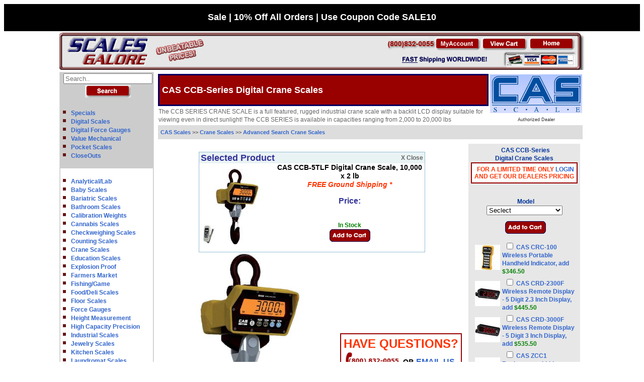

--- FILE ---
content_type: text/html;charset=UTF-8
request_url: https://www.scalesgalore.com/CAS_CCB_Crane_Scales.cfm?this_selected_product_id=37604
body_size: 13628
content:



<!DOCTYPE HTML>
<html lang="en">

<head>   
<meta charset="utf-8">

<!-- InstanceBeginEditable name="doctitle" -->
<title>CAS CCB-Series Digital Crane Scales</title>
<!-- InstanceEndEditable -->
<meta name="viewport" content="width=device-width, initial-scale=1.0">



<meta name="description" content="The CCB SERIES CRANE SCALE is a full featured, rugged industrial crane scale with a backlit LCD display suitable for viewing even in direct sunlight! The CCB SERIES is available in capacities ranging from 2,000 to 20,000 lbs" />

<meta name="keywords" content="CAS, CCB-Series , Crane Scales, Digital Crane Scales, Wireless Scales, Wireless Crane Scales, Shipping & Receiving" />

<meta property="og:image" content="https://www.scalesgalore.com/global/images/product_2/376/37602_250X250.jpg"/>

<meta property="fb:app_id" content="209337815780866" /> 
<meta property="og:title" content="CAS CCB-Series Digital Crane Scales"/>

 

 
			<link href="https://www.scalesgalore.com/CAS_CCB_Crane_Scales.cfm" rel="canonical" />
			<meta property="og:url" content="https://www.scalesgalore.com/CAS_CCB_Crane_Scales.cfm?this_selected_product_id=37604" />
			
		
<meta name="robots" content="index, follow" />



<link href="https://www.scalesgalore.com/sg.css" rel="stylesheet" type="text/css" />



<link rel="STYLESHEET" type="text/css" href="https://www.scalesgalore.com/global/includes/imageZoom.css">
<script src="https://www.scalesgalore.com/includes/sc.js" type="f84b70cbfbadce1061dbdd50-text/javascript"></script>


 <!-- Google tag (gtag.js) -->
<script async src="https://www.googletagmanager.com/gtag/js?id=AW-1072547139" type="f84b70cbfbadce1061dbdd50-text/javascript"></script>
<script type="f84b70cbfbadce1061dbdd50-text/javascript">
  window.dataLayer = window.dataLayer || [];
  function gtag(){dataLayer.push(arguments);}
  gtag('js', new Date());

  gtag('config', 'AW-1072547139');
</script>
 


<script async src="https://www.googletagmanager.com/gtag/js?id=UA-3612935-4" type="f84b70cbfbadce1061dbdd50-text/javascript"></script>
<script type="f84b70cbfbadce1061dbdd50-text/javascript">
  window.dataLayer = window.dataLayer || [];
  function gtag(){dataLayer.push(arguments);}
  gtag('js', new Date());

  gtag('config', 'UA-3612935-4');
</script>
	<!-- Google Tag Manager -->
<script type="f84b70cbfbadce1061dbdd50-text/javascript">(function(w,d,s,l,i){w[l]=w[l]||[];w[l].push({'gtm.start':
new Date().getTime(),event:'gtm.js'});var f=d.getElementsByTagName(s)[0],
j=d.createElement(s),dl=l!='dataLayer'?'&l='+l:'';j.async=true;j.src=
'https://www.googletagmanager.com/gtm.js?id='+i+dl;f.parentNode.insertBefore(j,f);
})(window,document,'script','dataLayer','GTM-M9M3LDK');</script>
<!-- End Google Tag Manager -->

<script type="f84b70cbfbadce1061dbdd50-text/javascript">(function(w,d,t,r,u){var f,n,i;w[u]=w[u]||[],f=function(){var o={ti:"4005838", enableAutoSpaTracking: true};o.q=w[u],w[u]=new UET(o),w[u].push("pageLoad")},n=d.createElement(t),n.src=r,n.async=1,n.onload=n.onreadystatechange=function(){var s=this.readyState;s&&s!=="loaded"&&s!=="complete"||(f(),n.onload=n.onreadystatechange=null)},i=d.getElementsByTagName(t)[0],i.parentNode.insertBefore(n,i)})(window,document,"script","//bat.bing.com/bat.js","uetq");</script>
<script type="f84b70cbfbadce1061dbdd50-text/javascript">
    (function(c,l,a,r,i,t,y){
        c[a]=c[a]||function(){(c[a].q=c[a].q||[]).push(arguments)};
        t=l.createElement(r);t.async=1;t.src="https://www.clarity.ms/tag/"+i;
        y=l.getElementsByTagName(r)[0];y.parentNode.insertBefore(t,y);
    })(window, document, "clarity", "script", "kv22tpo22h");
</script>
	


<script type="application/ld+json">

{
  "@context": "https://schema.org",
  "@graph": [
    {
      "@type": "Product",
      "@id": "https://www.scalesgalore.com/CAS_CCB_Crane_Scales.cfm#product",
      "name": "CAS CCB-Series Digital Crane Scales",
      "url": "https://www.scalesgalore.com/CAS_CCB_Crane_Scales.cfm",
      "description": "The CCB SERIES CRANE SCALE is a full featured, rugged industrial crane scale with a backlit LCD display suitable for viewing even in direct sunlight! The CCB SERIES is available in capacities ranging from 2,000 to 20,000 lbs",
	  "category": "Business & Industrial > Material Handling > Lifting & Hoisting > Crane Scales",
	  "brand": {
        "@type": "Brand",
        "name": "CAS"
      },
      "image": "https://www.scalesgalore.com/global/images/product_2/376/37602_250X250.jpg",
       "offers": {
        "@type": "AggregateOffer",
        "priceCurrency": "USD",
        "lowPrice": 1479.00, 
        "highPrice": 2963.00,
        "offerCount": "4",
			
  "hasMerchantReturnPolicy": {
    "@type": "MerchantReturnPolicy",
    "applicableCountry": "US",
    "returnPolicyCategory": "https://schema.org/MerchantReturnFiniteReturnPeriod",
    "merchantReturnDays": 30,
    "returnMethod": "https://schema.org/ReturnByMail",
    "returnFees": "https://schema.org/FreeReturn"
  },
        "offers": [
          {
            "@type": "Offer",
            "name": "CAS CCB-1TLF Digital Crane Scale, 2,000 x 0.5 lb",
            "price": 1479.00,
            "priceCurrency": "USD",
            "url": "https://www.scalesgalore.com/CAS_CCB_Crane_Scales.cfm",
            "availability": "https://schema.org/InStock"
          },
          {
            "@type": "Offer",
            "name": "CAS CCB-10TLF Digital Crane Scale, 20,000 x 5 lb",
            "price": 2963.00,
            "priceCurrency": "USD",
            "url": "https://www.scalesgalore.com/CAS_CCB_Crane_Scales.cfm",
            "availability": "https://schema.org/InStock"
          }
        ]
      }, 
	  
	  
      "mainEntity": {
        "@type": "ItemList",
        "name": "CAS CCB-Series Digital Crane Scales",
        "numberOfItems": 4,
        "itemListElement": [
          
		  {
            "@type": "ListItem",
            "position": 1,
            "item": {
              "@type": "Product",
              "name": "CAS CCB-1TLF Digital Crane Scale, 2,000 x 0.5 lb",
			  "image": "https://www.scalesgalore.com/global/images/product_2/376/37602_500X500.jpg",
              "sku": "CAS-CCB1TLF",
              "mpn": "CCB-1TLF",
			   "description": "Capacity: 2000 lb x Readability: 0.5 lb", 
			 
			 
              "offers": {
                "@type": "Offer",
                "price": 1479.00,
                "priceCurrency": "USD",
                "availability": "https://schema.org/InStock" 
				,
				
    "shippingDetails": {
      "@type": "OfferShippingDetails",
      "shippingRate": {
        "@type": "MonetaryAmount",
        "value": 0.00,
        "currency": "USD"
      },
      "shippingDestination": {
        "@type": "DefinedRegion",
        "addressCountry": "US"
      },
      "deliveryTime": {
        "@type": "ShippingDeliveryTime",
        "handlingTime": {
          "@type": "QuantitativeValue",
          "minValue": 0,
          "maxValue": 1,
          "unitCode": "DAY"
        },
        "transitTime": {
          "@type": "ShippingDeliveryTime",
          "minValue": 3,
          "maxValue": 5,
          "unitCode": "DAY"
        }
      }
    }
}
				
				
				
              }
            }
          }, 
		  {
            "@type": "ListItem",
            "position": 2,
            "item": {
              "@type": "Product",
              "name": "CAS  CCB-3TLF Digital Crane Scale, 5,000 x 1 lb",
			  "image": "https://www.scalesgalore.com/global/images/product_2/376/37603_500X500.jpg",
              "sku": "CAS-CCB3TLF",
              "mpn": "CCB3-TLF",
			   "description": "Capacity: 5000 lb x Readability: 1 lb", 
			 
			 
              "offers": {
                "@type": "Offer",
                "price": 1585.00,
                "priceCurrency": "USD",
                "availability": "https://schema.org/InStock" 
				,
				
    "shippingDetails": {
      "@type": "OfferShippingDetails",
      "shippingRate": {
        "@type": "MonetaryAmount",
        "value": 0.00,
        "currency": "USD"
      },
      "shippingDestination": {
        "@type": "DefinedRegion",
        "addressCountry": "US"
      },
      "deliveryTime": {
        "@type": "ShippingDeliveryTime",
        "handlingTime": {
          "@type": "QuantitativeValue",
          "minValue": 0,
          "maxValue": 1,
          "unitCode": "DAY"
        },
        "transitTime": {
          "@type": "ShippingDeliveryTime",
          "minValue": 3,
          "maxValue": 5,
          "unitCode": "DAY"
        }
      }
    }
}
				
				
				
              }
            }
          }, 
		  {
            "@type": "ListItem",
            "position": 3,
            "item": {
              "@type": "Product",
              "name": "CAS  CCB-5TLF Digital Crane Scale, 10,000 x 2 lb",
			  "image": "https://www.scalesgalore.com/global/images/product_2/376/37604_500X500.jpg",
              "sku": "CAS-CCB5TLF",
              "mpn": "CCB-5TLF",
			   "description": "Capacity: 10000 lb x Readability: 2 lb", 
			 
			 
              "offers": {
                "@type": "Offer",
                "price": 1797.00,
                "priceCurrency": "USD",
                "availability": "https://schema.org/InStock" 
				,
				
    "shippingDetails": {
      "@type": "OfferShippingDetails",
      "shippingRate": {
        "@type": "MonetaryAmount",
        "value": 0.00,
        "currency": "USD"
      },
      "shippingDestination": {
        "@type": "DefinedRegion",
        "addressCountry": "US"
      },
      "deliveryTime": {
        "@type": "ShippingDeliveryTime",
        "handlingTime": {
          "@type": "QuantitativeValue",
          "minValue": 0,
          "maxValue": 1,
          "unitCode": "DAY"
        },
        "transitTime": {
          "@type": "ShippingDeliveryTime",
          "minValue": 3,
          "maxValue": 5,
          "unitCode": "DAY"
        }
      }
    }
}
				
				
				
              }
            }
          }, 
		  {
            "@type": "ListItem",
            "position": 4,
            "item": {
              "@type": "Product",
              "name": "CAS CCB-10TLF Digital Crane Scale, 20,000 x 5 lb",
			  "image": "https://www.scalesgalore.com/global/images/product_2/376/37605_500X500.jpg",
              "sku": "CAS-CCB10TLF",
              "mpn": "CCB-10TLF",
			   "description": "Capacity: 20000 lb x Readability: 5 lb", 
			 
			 
              "offers": {
                "@type": "Offer",
                "price": 2963.00,
                "priceCurrency": "USD",
                "availability": "https://schema.org/InStock" 
				,
				
    "shippingDetails": {
      "@type": "OfferShippingDetails",
      "shippingRate": {
        "@type": "MonetaryAmount",
        "value": 0.00,
        "currency": "USD"
      },
      "shippingDestination": {
        "@type": "DefinedRegion",
        "addressCountry": "US"
      },
      "deliveryTime": {
        "@type": "ShippingDeliveryTime",
        "handlingTime": {
          "@type": "QuantitativeValue",
          "minValue": 0,
          "maxValue": 1,
          "unitCode": "DAY"
        },
        "transitTime": {
          "@type": "ShippingDeliveryTime",
          "minValue": 3,
          "maxValue": 5,
          "unitCode": "DAY"
        }
      }
    }
}
				
				
				
              }
            }
          },
		   
        ]
      }
    },
    
{

  "@type": "BreadcrumbList",
  "@id": "https://www.scalesgalore.com/CAS_CCB_Crane_Scales.cfm#breadcrumb",
  "itemListElement": [
    {
      "@type": "ListItem",
      "position": 1,
      "name": "Home",
      "item": "https://www.scalesgalore.com/"
    },
	
	 {
      "@type": "ListItem",
      "position": 2,
      "name": "Crane Scales",
      "item": "https://www.scalesgalore.com/Crane-Scales.cfm"
    },
	 {
      "@type": "ListItem",
      "position": 3,
      "name": "CAS Scales",
      "item": "https://www.scalesgalore.com/CAS-Scales.cfm"
    },
	{
      "@type": "ListItem",
      "position": 4,
      "name": "CAS CCB-Series Digital Crane Scales",
      "item": "https://www.scalesgalore.com/CAS_CCB_Crane_Scales.cfm"
    }
	
  ]
}
  
  ]} 

</script>




</head>
<!-- InstanceEndEditable -->
<body>



<!-- Google Tag Manager (noscript) -->
<noscript><iframe src="https://www.googletagmanager.com/ns.html?id=GTM-M9M3LDK" height="0" width="0" style="display:none;visibility:hidden"></iframe></noscript>
<!-- End Google Tag Manager (noscript) -->

	<div style="border: 0px outset yellow;background-color: black;text-align: center;Color:white"><strong style="font-size:18px;"><br>Sale | 10% Off All Orders | Use Coupon Code SALE10<br><br></strong></div>
	
<div style="display: none;">

		<table style="width: 100%;background-image: url(images/home/banner_galore_2.gif);padding: 0px;border-spacing: 0px;border:0px; ">
		<tr>
			<td style="width: 289px;background-image: url(images/home/banner_galore_1.gif);padding: 0px;border-spacing: 0px;"><img  usemap="#home"  style="border:0px;" src="https://www.scalesgalore.com/images/clear.png" alt="home" title="Welcome to the epicenter of all things weighing at ScalesGalore.com" height="70" width="200"></td>
			<td></td>
			<td style="text-align: left;width: 393px;background-image: url(images/home/banner_galore_3_a.gif);padding: 0px;border-spacing: 0px;"><img src="https://www.scalesgalore.com/images/clear.png" style="border:0px;" alt="Industrial & Commercial Scales - ScalesGalore"  title="ScalesGalore - Your go-to spot for all the coolest scales to fit every weighing vibe!" width="393" height="70"  usemap="#FPMap0_I1" /></td>
		</tr>
		</table>

</div>
 
 
 <div style="text-align: center;"  id="top">

<table class="center" style="width: 1000px;padding: 0px;border: 0px;text-align: left; ">
  	<tr>
		<td colspan="2"> <table style="width: 100%;background-image: url(images/home/banner_galore_2.gif);padding: 0px;border-spacing: 0px;border:0px; ">
		<tr>
			<td style="width: 289px;background-image: url(images/home/banner_galore_1.gif);padding: 0px;border-spacing: 0px;"><img  usemap="#home"  style="border:0px;" src="https://www.scalesgalore.com/images/clear.png" alt="home" title="Welcome to the epicenter of all things weighing at ScalesGalore.com"  height="70" width="200"></td>
			<td></td>
			<td style="text-align: left;width: 393px;background-image: url(images/home/banner_galore_3_a.gif);padding: 0px;border-spacing: 0px;"><img src="https://www.scalesgalore.com/images/clear.png" style="border:0px;" alt="Industrial & Commercial Scales - ScalesGalore" title="ScalesGalore - Your go-to spot for all the coolest scales to fit every weighing vibe!"  width="393" height="70"  usemap="#FPMap0_I1" /></td>
		</tr>
				
</table>
	</td>
</tr>	
	

			<tr>
				 <td style="vertical-align: top;text-align: left;"  >
   				 <table style="width:100%;border:1px solid #DDDDDD;border-spacing: 0px;padding: 0px;">
          		    <tr>
		              <td class="mainGreyLinkLEFT">
					  
					<form action="https://www.scalesgalore.com/Product_list/index.cfm" method="post" style="border-spacing: 0px;padding: 0px;">
				  <table  style="width: 162px;padding: 0px;border: 0px;text-align: center;padding: 0px;border-spacing: 0px;">
				  <tr>
                    <td class="mainGreyLinkCENTER"><input type="Text" name="S_product" size="20" placeholder="Search.."></td>
                  </tr>
				  <tr>
                    <td  class="mainGreyLinkCENTER"><input type="Image" src="Comersus/store/images/english/search.gif" alt="Search"></td>
                  </tr>
				  </table>
				  </form>
					  
					  
				
				<table style="width: 100%;padding: 0px;border: 0px;text-align: center;padding: 0px;border-spacing: 0px;">
                  <tr class="mainGreyLinkLEFT">
                  <td>
					 <ul class="Silde_List">
						<li><a href="https://www.scalesgalore.com/specials.htm" >Specials</a></li>
						<li><a href="https://www.scalesgalore.com/Digital_Scales.cfm">Digital Scales</a></li>
						<li><a href="https://www.scalesgalore.com/Digital-Force-Gauges.cfm">Digital Force Gauges</a></li>
						<li><a href="https://www.scalesgalore.com/pmech100.htm">Value Mechanical</a></li>
						<li><a href="https://www.scalesgalore.com/ppocket.htm">Pocket Scales</a></li>
						<li><a href="https://www.scalesgalore.com/Closeout-Deals.cfm" >CloseOuts</a></li>
						
					</ul>
					
					</td>
                  </tr>
				    
				  
				  
				  
				   <tr class="mainWhiteLink" >
                  <td> 
					 <ul class="Silde_List"> 
					 	<li><a href="https://www.scalesgalore.com/Analytical-Lab-Balances.cfm">Analytical/Lab</a></li> <li><a href="https://www.scalesgalore.com/Baby-Scale.cfm">Baby Scales</a></li> <li><a href="https://www.scalesgalore.com/Bariatric-Scales.cfm">Bariatric Scales</a></li> <li><a href="https://www.scalesgalore.com/Bathroom-Scales.cfm">Bathroom Scales</a></li> <li><a href="https://www.scalesgalore.com/Calibration_Weights.cfm">Calibration Weights</a></li> <li><a href="https://www.scalesgalore.com/Cannabis-Scales.cfm">Cannabis Scales</a></li> <li><a href="https://www.scalesgalore.com/Checkweighing-Scales.cfm">Checkweighing Scales</a></li> <li><a href="https://www.scalesgalore.com/Counting-Scales.cfm">Counting Scales</a></li> <li><a href="https://www.scalesgalore.com/Crane-Scales.cfm">Crane Scales</a></li> <li><a href="https://www.scalesgalore.com/Classroom-Scales.cfm">Education Scales</a></li> <li><a href="https://www.scalesgalore.com/Explosion-Proof-Intrinsically-Safe-Scales.cfm">Explosion Proof</a></li> <li><a href="https://www.scalesgalore.com/Farmers-Market-Scales.cfm">Farmers Market</a></li> <li><a href="https://www.scalesgalore.com/Fishing-Scales.cfm">Fishing/Game</li> <li><a href="https://www.scalesgalore.com/Food-Services-Scales.cfm">Food/Deli Scales</a></li> <li><a href="https://www.scalesgalore.com/Floor-Scales.cfm">Floor Scales</a></li> <li><a href="https://www.scalesgalore.com/Force-Gauges.cfm">Force Gauges </a></li> <li><a href="https://www.scalesgalore.com/Stadiometers-Heigh-Rods.cfm">Height Measurement </a></li> <li><a href="https://www.scalesgalore.com/High-Capacity-Precision-Balances.cfm">High Capacity Precision</a></li> <li><a href="https://www.scalesgalore.com/Industrial-Scales.cfm">Industrial Scales</a></li> <li><a href="https://www.scalesgalore.com/Jewelry-Scale.cfm">Jewelry Scales</a></li> <li><a href="https://www.scalesgalore.com/kitchen-Scales.cfm">Kitchen Scales</a></li> <li><a href="https://www.scalesgalore.com/Laundromat-Scales.cfm">Laundromat Scales</a></li> <li><a href="https://www.scalesgalore.com/Legal-for-Trade-NTEP-Scales.cfm">Legal for Trade</a></li> <li><a href="https://www.scalesgalore.com/Canada_scales.cfm">Legal for Trade<br>Canada</a></li> <li><a href="https://www.scalesgalore.com/Medical-Scales.cfm">Medical Scales</a></li> <li><a href="https://www.scalesgalore.com/Legal-Medical-Marijuana-Selling-Guide.cfm">Medicinal Cannabis</a></li> <li><a href="https://www.scalesgalore.com/Moisture-Analyzers.cfm">Moisture Analyzers</a></li> <li><a href="https://www.scalesgalore.com/pallet_jack_truck_scales.cfm">Pallet Jack Scales</a></li> <li><a href="https://www.scalesgalore.com/Physician_Scales.cfm">Physician Scales</a></li> <li><a href="https://www.scalesgalore.com/Retail-Scales.cfm">Retail Scales</a></li> <li><a href="https://www.scalesgalore.com/Recycling-Scales.cfm">Recycling Scales</a></li> <li><a href="https://www.scalesgalore.com/Specialty-Medical-Scales.cfm">Specialty Medical</a></li> <li><a href="https://www.scalesgalore.com/shipping-scales.cfm">Shipping Scales</a></li> <li><a href="https://www.scalesgalore.com/Force-Test-Stands.cfm">Test Stands</a></li> <li><a href="https://www.scalesgalore.com/Vet-Animal-Scales.cfm">Veterinary Scales</a></li> <li><a href="https://www.scalesgalore.com/Wheelchair-Scales.cfm">Wheelchair Scales</a></li> <li><a href="https://www.scalesgalore.com/Wheel-Weighing-Scales.cfm">Wheel Weighing Scales</a></li>
						
						
						
						
					</ul>
					
					</td>
                  </tr>
				  
						
				  <tr>
                    <td  style="padding: 4px 4px;"  class="mainRedLink"><a style="color:#ffffff;" href="https://www.scalesgalore.com/shop-by-brand.cfm">Shop by Brand</a></td>
                  </tr>
				   <tr class="mainWhiteLink" >
                  <td>
					 <ul class="Silde_List">
						
						<li><a href="https://www.scalesgalore.com/aczet-scales.cfm">Aczet</a></li> 
							<li><a href="https://www.scalesgalore.com/Adam_Equipment.cfm">Adam Equipment</a></li>
						<li><a href="https://www.scalesgalore.com/americanweigh_cd_scale.cfm">American Weigh</a></li> <li><a href="https://www.scalesgalore.com/AND-Weighing.cfm">AND Weighing</a></li> <li><a href="https://www.scalesgalore.com/Avery_berkel_scales.cfm">Avery Berkel</a></li> <li><a href="https://www.scalesgalore.com/Avery-Weigh-Tronix-Shipping-Scales.cfm">Avery Weigh-Tronix</a></li> <li><a href="https://www.scalesgalore.com/BestWeight-Scales.cfm">Best Weight</a></li> <li><a href="https://www.scalesgalore.com/Cambridge-Scale-Works.cfm">Cambridge</a></li> <li><a href="https://www.scalesgalore.com/CAS-Scales.cfm">CAS</a></li> <li><a href="https://www.scalesgalore.com/CCI-Scale-Company.cfm">CCi</a></li> 
							<li><a href="https://www.scalesgalore.com/Chatillon-Scales.cfm">Chatillon/Ametek</a></li>
						<li><a href="https://www.scalesgalore.com/product/CubeTape-C200L-Dimensioner-Barcode-Scanner-px62669.cfm">Cubetape</a></li> <li><a href="https://www.scalesgalore.com/Detecto-Scales.cfm">Detecto </a></li> <li><a href="https://www.scalesgalore.com/DIGI-Scales.cfm">DIGI</a></li> 
							<li><a href="https://www.scalesgalore.com/DigiWeigh-Scales.cfm">DigiWeigh </a></li>
						
							<li><a href="https://www.scalesgalore.com/Dillon-Crane-Scales-Dynamometers.cfm">Dillon</a></li>
						
							<li><a href="https://www.scalesgalore.com/Doran_Scales.cfm">Doran Scales</a></li>
						<li><a href="https://www.scalesgalore.com/Easy-Weigh-Scales.cfm">Easy Weigh </a></li> <li><a href="https://www.scalesgalore.com/Eilon-Engineering-Ron-Crane-Scales.cfm">Eilon Engineering</a></li> <li><a href="https://www.scalesgalore.com/fairbanks-scales.cfm">Fairbanks Scales</a></li> <li><a href="https://www.scalesgalore.com/cat/man.cfm?man_id=278">Gram Precision</a></li> <li><a href="https://www.scalesgalore.com/Health-o-Meter-Professional-medical-scales.cfm">HealthOMeter</a></li> 
							<li><a href="https://www.scalesgalore.com/Hoto-Instruments.cfm">Hoto Instruments</a></li>
						
							<li><a href="https://www.scalesgalore.com/Imada-Testing-Equipment.cfm">Imada</a></li>
						<li><a href="https://www.scalesgalore.com/Inscale-Floor-Scales.cfm">Inscale </a></li> 
							<li><a href="https://www.scalesgalore.com/Intelligent-Weighing-Technology-Balances.cfm">Intelligent Weighing</a></li>
						<li><a href="https://www.scalesgalore.com/intercomp.cfm">Intercomp</a></li> <li><a href="https://www.scalesgalore.com/Ishida-Scales.cfm">Ishida</a></li> <li><a href="https://www.scalesgalore.com/LP-Scales.cfm">LP Scales</a></li> 
							<li><a href="https://www.scalesgalore.com/Mark-10-Force-Gauges.cfm">Mark 10</a></li>
						<li><a href="https://www.scalesgalore.com/MedWeigh-Medical-Scales.cfm">MedWeigh</a></li> 
							<li><a href="https://www.scalesgalore.com/mettler_toledo_scales.cfm">Mettler Toledo&copy;</a></li>
						<li><a href="https://www.scalesgalore.com/Minx-Pocket-Scales.cfm">Minx</a></li> <li><a href="https://www.scalesgalore.com/Minebea-Intec-Scales.cfm">Minebea Intec</a></li> <li><a href="https://www.scalesgalore.com/MSI_Crane_scales.cfm">MSI</a></li> <li><a href="https://www.scalesgalore.com/nci.cfm">NCI</a></li> 
							<li><a href="https://www.scalesgalore.com/Ohaus-Scales.cfm">Ohaus</a></li>
						<li><a href="https://www.scalesgalore.com/Pennsylvania-Scale-Co.cfm">Pennsylvania Scale</a></li> 
							<li><a href="https://www.scalesgalore.com/Pesola-Spring-Scales.cfm">Pesola</a></li>
						
							<li><a href="https://www.scalesgalore.com/Precisa.cfm">Precisa</a></li>
						
							<li><a href="https://www.scalesgalore.com/RADWAG-Balances-and-Scales.cfm">RADWAG Balances</a></li>
						
							<li><a href="https://www.scalesgalore.com/Ravas.cfm">Ravas</a></li>
						
							<li><a href="https://www.scalesgalore.com/Rice-Lake-Scales.cfm">Rice Lake Scales</a></li>
						
							<li><a href="https://www.scalesgalore.com/Rice_Lake_Calibration_Weights_Scales.cfm">Rice Lake Cal Weights</a></li>
						<li><a href="https://www.scalesgalore.com/Brecknell-Scales.cfm">Salter Brecknell</a></li> 
							<li><a href="https://www.scalesgalore.com/Sartorius-Scales.cfm">Sartorius </a></li>
						<li><a href="https://www.scalesgalore.com/Seca-Scales.cfm">Seca</a></li> <li><a href="https://www.scalesgalore.com/Setra-Scales.cfm">Setra</a></li> 
							<li><a href="https://www.scalesgalore.com/Shimpo.cfm">Shimpo</a></li>
						<li><a href="https://www.scalesgalore.com/Tanita-Scales.cfm">Tanita</a></li> <li><a href="https://www.scalesgalore.com/Torrey_retail_and_industrial_scales.cfm">Torrey</a></li> 
							<li><a href="https://www.scalesgalore.com/Tree-Scales-and-Balances.cfm">TREE</a></li>
						
							<li><a href="https://www.scalesgalore.com/Troemner_Precision_Weights.cfm">Troemner</a></li>
						<li><a href="https://www.scalesgalore.com/US_Balance.cfm">US Balance</a></li> <li><a href="https://www.scalesgalore.com/UWE-Universal-Weight-Enterprise-Scales.cfm">UWE Scales</a></li> 
							<li><a href="https://www.scalesgalore.com/Vibra-Balances.cfm">Vibra</a></li>
						
							<li><a href="https://www.scalesgalore.com/Vision-Tech-Scales.cfm">Vision Tech</a></li>
						<li><a href="https://www.scalesgalore.com/WeighMax_Scales.cfm">WeighMax</a></li> 
							<li><a href="https://www.scalesgalore.com/WeighSouth_Scales.cfm">WeighSouth</a></li>
						<li><a href="https://www.scalesgalore.com/Yamato-Scales.cfm">Yamato Scales</a></li>
						
						
						
						
					</ul>
					</td>
                  </tr>
				  
                  <tr>
                    <td  class="mainRedLink"><a href="https://www.scalesgalore.com/products.htm" class="mainRedLink">Other Products</a></td>
                  </tr>
				  <tr class="mainWhiteLink" >
                  <td>
					 <ul class="Silde_List">
					 	<li><a href="https://www.scalesgalore.com/Airport-Baggage-Scales.cfm">Airport Baggage Scales</a></li> <li><a href="https://www.scalesgalore.com/Coffee-Scales.cfm">Coffee Scales</a></li>
						<li><a href="https://www.scalesgalore.com/Body-Fat-Scale.cfm">Body Fat Monitors</a></li>
						<li><a href="https://www.scalesgalore.com/Mass-Comparators.cfm">Mass Comparators</a></li>
						<li><a href="https://www.scalesgalore.com/Professional-Body-Composition-Analyzers.cfm">Pro Body Composition</a></li>
					</ul>
					</td>
                  </tr>
				    <tr class="mainGreyLink" >
                  <td>
					<ul class="Silde_List">
						<li><a href="https://www.scalesgalore.com/wtconverter.htm"> Weight Conversion Calculator</a></li>
						<li><a href="https://www.scalesgalore.com/shipping.htm"> Shipping Charge Calculator</a></li>
						<li><a href="https://www.scalesgalore.com/NTEP_INFO.cfm">NTEP FAQ</a></li>
						<li><a href="https://www.scalesgalore.com/What-is-IP-Rating.cfm">IP FAQ</a></li>
						<li><a href="https://www.scalesgalore.com/What-is-NEMA-Rating.cfm">NEMA FAQ</a></li>
						<li><a href="https://scalesgalorecom.wordpress.com/" >Scales Articles</a></li>
						<li><a href="https://www.scalesgalore.com/sitemap.htm">Sitemap</a></li>
					</ul>
					</td>
                  </tr>
			      <tr>
                    <td class="mainGreyLink"></td>
                  </tr>  
				 </table>  
				 
				 
				  
				
				
				
            		</td>
          		   </tr>
        		 </table>
				 
				 
				 
				 
				 
				 
				 
    </td>
	  <td style="vertical-align: top;text-align: left;width:100%;" >
	  
		<table border="0" cellpadding="2" cellspacing="0">
  <tr><td valign="top" >
<table>
<tr>
	<td class="pageTitleRed"><h1 style="color: #ffffff;font-size: 18px;font-weight: bold;">CAS CCB-Series Digital Crane Scales</h1> </td>
	<td rowspan="2" align="center"><a href="CAS-Scales.cfm"><img src="../global/images/man/man_184.jpg" title="Authorized CAS Scales Dealer" alt="CAS Scales" border="0"></a><br>
	<span class="tiny">Authorized Dealer</span></td>
</tr>
<tr>
	<TD>The CCB SERIES CRANE SCALE is a full featured, rugged industrial crane scale with a backlit LCD display suitable for viewing even in direct sunlight! The CCB SERIES is available in capacities ranging from 2,000 to 20,000 lbs</TD>
</tr>
<TR>
	<TD colspan="2" class="navLink"><a href="CAS-Scales.cfm">CAS Scales </a> >> <a href="Crane-Scales.cfm">Crane Scales </a>  >> <a href="buyer_guide/?BG_Product_Type_id=50000145" rel="nofollow">Advanced Search Crane Scales </a>

</TD>
</TR>
</table>
		<table border="0" cellpadding="2" cellspacing="0">
  <tr>
  <td valign="top" align="left"><table width="100%" align="center" cellpadding="5" cellspacing="0">
  <tr>
    <td align="left" valign="top">        
	
	
  <div class="fb-like" data-href="https://www.scalesgalore.com/CAS_CCB_Crane_Scales.cfm" data-layout="button_count" data-send="true" data-width="150" data-show-faces="false"></div>   
	 
<script type="f84b70cbfbadce1061dbdd50-text/javascript">
	function selected(){
	
		var obj = MM_findObj('selected');
		obj.style.visibility='hidden';
		obj.width=1;
		obj.height=1;
		obj.innerHTML='';
		}
</script>



 <div id="selected" >
			  <table width="450" align="center" cellpadding="0" cellspacing="0"  style="border: thin solid #94bdd6;" >
			  	<tr style="background-color: #EAF3F4;">
				<td align="center"  colspan="2">
				<table width="100%">
				<tr>
					<td align="left" style="cursor: pointer;" onclick="if (!window.__cfRLUnblockHandlers) return false; selected()" class="lgBlue" data-cf-modified-f84b70cbfbadce1061dbdd50-="">Selected Product</td>
					<td width="50" onclick="if (!window.__cfRLUnblockHandlers) return false; selected()" align="right" data-cf-modified-f84b70cbfbadce1061dbdd50-=""><strong style="cursor: pointer;">X Close</strong></td>
				</tr>
				</table>
				</td>	
				</tr>
				
				<tr>
					<td  width="150"><img border="0" width="150" style="cursor:  url('../magnify.cur'),pointer" src="../global/images/product_2/376/37604_150X150.jpg?" title="CAS  CCB-5TLF Digital Crane Scale, 10,000 x 2 lb" onClick="if (!window.__cfRLUnblockHandlers) return false; popoutimg('image_big',this.width,this.height,'376/37604',findPosX(this),findPosY(this))" data-cf-modified-f84b70cbfbadce1061dbdd50-=""><br></td>
					<td width="300" bgcolor="#ffffff"  align="center" >
					<span style="color:black;font-size: 14px;font-family: Arial, Helvetica, sans-serif;font-weight: bold;">CAS  CCB-5TLF Digital Crane Scale, 10,000 x 2 lb</span><br>
					 <span class="freeShipping"><strong>FREE Ground Shipping *</strong></span> 
					<h3> Price:   	<script src="../global/product/jsprice.cfm?37604" type="f84b70cbfbadce1061dbdd50-text/javascript" language="JavaScript"></script></h3> <br>
					<strong style="color:green;">In Stock  </strong> <br><a rel="nofollow" onclick="if (!window.__cfRLUnblockHandlers) return false; change_src('=37604'); return false;" data-cf-modified-f84b70cbfbadce1061dbdd50-=""><img src="../images/btnbuy.gif" border="0"></a><br><br>
					
					
					</td>
				</tr>
			</table>
			 </div>  
<table width="100%">
<tr >
	<td align="center"><img src="../global/images/product_2/376/37602_500X500.jpg" width="350" title="CAS CCB Digital Crane Scale, " onClick="if (!window.__cfRLUnblockHandlers) return false; popoutimg('image_big',this.width,this.height,'376/37602',findPosX(this),findPosY(this))" style="cursor:  url('../magnify.cur'),pointer" data-cf-modified-f84b70cbfbadce1061dbdd50-="" /></td>
	<td align="center" valign="bottom"><table  align="center"width="200" border="1" bordercolor="#990000" cellspacing="0" cellpadding="5" bgcolor="#FFFFFF"><tr><td class="specials" nowrap="nowrap" align="center"><span style="font-size:24px;">Have Questions? </span> <br><table width="100%"><tr><td><span style="font-size:14px;color:black"><a href="tel:8008320055" target="_blank" ><img height="35" width="107" src="../images/call-phone.png" alt="Call US" border="0"></a></td><td><span style="font-size:14px;color:black">or</span></td><td><a style="font-size:16px;" href="/cdn-cgi/l/email-protection#7300121f1600330010121f160014121f1c01165d101c1e">email Us</a></span></td></tr></table>Our Staff will be glad to help</td></tr></table><br>
						<a href="#SpecChart"><h3>Specifications Chart</h3></a><br>Basic IR remote control Included</td>
</tr>
</table>
	
	 </td>
      <td width="250" valign="top">
	  <form method="post" action="https://www.scalesgalore.com/checkoutnew/">
       CAS CCB-Series <br>Digital Crane Scales <br>
		  
			  		<table  align="center"width="200" border="1" bordercolor="#990000" cellspacing="0" cellpadding="5" bgcolor="#FFFFFF">
					<tr>
						<td class="specials" nowrap="nowrap">For a limited time only <a href="https://www.scalesgalore.com/Myaccount/index.cfm?returnto=CAS_CCB_Crane_Scales.cfm">Login</a><br> and get our dealers Pricing</td>
					</tr>	
					</table><br />
			  	                   
		<p align="center">Model<br>
		    
            <select size="1" name="add_product_id" >
			<OPTION value="0">Seclect
			
			
	<option value="37602" >CCB-1TLF $1,479.00 </option>

	<option value="37603" >CCB-3TLF $1,585.00 </option>

	<option value="37604" >CCB-5TLF $1,797.00 </option>

	<option value="37605" >CCB-10TLF $2,963.00 </option>

				
			
			</select>
          </p>
        <p align="center">
          <input type="image" name="Submit" src="../Comersus/store/images/english/small_addCart.gif" align="middle" alt="Click here to order" />
       <table>
		 

<tr>

<td>	

<img width="50" height="50" src="../global/images/product_2/376/37607_050X050.jpg" onmouseover="if (!window.__cfRLUnblockHandlers) return false; this.src='../global/images/product_2/376/37607_050X050.jpg'" class="image_mang" onClick="if (!window.__cfRLUnblockHandlers) return false; popoutimg('image_big',this.width,this.height,'376/37607',findPosX(this),findPosY(this))" style="cursor:  url('../magnify.cur'),pointer" alt="CAS CRC-100 Wireless Portable Handheld Indicator" data-cf-modified-f84b70cbfbadce1061dbdd50-="">


<br></td>
					<td  align="left"><input type="Checkbox" name="add_product_id" value="37607">
					
					<span onclick="if (!window.__cfRLUnblockHandlers) return false; change_acc('../product/index.cfm?mini_page=1&product_id=37607')" style="cursor: pointer;color:#3366CC;" data-cf-modified-f84b70cbfbadce1061dbdd50-="">CAS CRC-100 Wireless Portable Handheld Indicator</a>, add <strong class="Green">$346.50</strong></span>
					
					
					</td></tr> 

<tr>

<td>	

<img width="50" height="50" src="../global/images/product_2/375/37572_050X050.jpg" onmouseover="if (!window.__cfRLUnblockHandlers) return false; this.src='../global/images/product_2/375/37572_050X050.jpg'" class="image_mang" onClick="if (!window.__cfRLUnblockHandlers) return false; popoutimg('image_big',this.width,this.height,'375/37572',findPosX(this),findPosY(this))" style="cursor:  url('../magnify.cur'),pointer" alt="CAS CRD-2300F Wireless Remote Display - 5 Digit 2.3 Inch Display" data-cf-modified-f84b70cbfbadce1061dbdd50-="">


<br></td>
					<td  align="left"><input type="Checkbox" name="add_product_id" value="37572">
					
					<span onclick="if (!window.__cfRLUnblockHandlers) return false; change_acc('../product/index.cfm?mini_page=1&product_id=37572')" style="cursor: pointer;color:#3366CC;" data-cf-modified-f84b70cbfbadce1061dbdd50-="">CAS CRD-2300F Wireless Remote Display - 5 Digit 2.3 Inch Display</a>, add <strong class="Green">$445.50</strong></span>
					
					
					</td></tr> 

<tr>

<td>	

<img width="50" height="50" src="../global/images/product_2/375/37573_050X050.jpg" onmouseover="if (!window.__cfRLUnblockHandlers) return false; this.src='../global/images/product_2/375/37573_050X050.jpg'" class="image_mang" onClick="if (!window.__cfRLUnblockHandlers) return false; popoutimg('image_big',this.width,this.height,'375/37573',findPosX(this),findPosY(this))" style="cursor:  url('../magnify.cur'),pointer" alt="CAS CRD-3000F Wireless Remote Display - 5 Digit 3 Inch Display" data-cf-modified-f84b70cbfbadce1061dbdd50-="">


<br></td>
					<td  align="left"><input type="Checkbox" name="add_product_id" value="37573">
					
					<span onclick="if (!window.__cfRLUnblockHandlers) return false; change_acc('../product/index.cfm?mini_page=1&product_id=37573')" style="cursor: pointer;color:#3366CC;" data-cf-modified-f84b70cbfbadce1061dbdd50-="">CAS CRD-3000F Wireless Remote Display - 5 Digit 3 Inch Display</a>, add <strong class="Green">$535.50</strong></span>
					
					
					</td></tr> 

<tr>

<td>	

<img width="50" height="50" src="../global/images/product_2/650/65041_050X050.jpg" onmouseover="if (!window.__cfRLUnblockHandlers) return false; this.src='../global/images/product_2/650/65041_050X050.jpg'" class="image_mang" onClick="if (!window.__cfRLUnblockHandlers) return false; popoutimg('image_big',this.width,this.height,'650/65041',findPosX(this),findPosY(this))" style="cursor:  url('../magnify.cur'),pointer" alt="CAS ZCC1 Replacement Lithium Polymer Battery Back - 1 Cell DC 3.7V, 4000mA  for CCB Series" data-cf-modified-f84b70cbfbadce1061dbdd50-="">


<br></td>
					<td  align="left"><input type="Checkbox" name="add_product_id" value="65041">
					
					<span onclick="if (!window.__cfRLUnblockHandlers) return false; change_acc('../product/index.cfm?mini_page=1&product_id=65041')" style="cursor: pointer;color:#3366CC;" data-cf-modified-f84b70cbfbadce1061dbdd50-="">CAS ZCC1 Replacement Lithium Polymer Battery Back - 1 Cell DC 3.7V, 4000mA  for CCB Series</a>, add <strong class="Green">$108.00</strong></span>
					
					
					</td></tr> 

		 </table> 
         
        </p>
      
    </form>
  
	</td>
	</tr>
	</tr>
</table>

The CCB SERIES CRANE SCALE is a full featured, rugged industrial crane scale with a backlit LCD display suitable for viewing even in direct sunlight! The CCB SERIES is available in capacities ranging from 2,000 to 20,000 lbs
<ul>
	<li>Easy to Read</li>
	<li>Easy to Use</li>
	<li>Accurate</li>
	<li>Versatile</li>
	<li>Unquestionably Safe</li>
	<li>Durable Long Life</li>
</ul>
<p>Standard features of the CCB SERIES include an on-board, backlit LCD display with easy to read 1 3/16” (30mm) display characters, an infrared remote controller, swivel hook, and a long lasting, easy to change lithium polymer battery (Li-Po).</p>
<p>For more demanding applications the CCB Series is also available with options including the CRC-100 wireless portable handheld indicator with data management and RS232 connectivity capabilities, wireless 2.3” and 3” FND Remote Display Units, data storage via USB memory stick, and the CRC-200 Communication dongle for wireless ZigBee communication capabilities</p>

<ul><strong>Included with each scale</strong>
	<li>Crane Scale</li>
	<li>One lithium polymer rechargeable Battery with charger</li>
	<li>IR remote control</li>
</ul>
<ul><strong>Options</strong>
	<li>CRC-100 Wireless Portable Handheld Indicator</li>
	<li>CRC-200 Zigbee Wireless Dongle</li>
</ul>


<table class="compTable" id="SpecChart">
<tr align="center">
	<th>Model</th>
	<th><a href="https://www.scalesgalore.com/product/CAS-CCB1TLF-Digital-Crane-Scale-2000-x-05-lb-px37602.cfm" style="color:#ffffff">CCB-1TLF</a></th>
	<th><a href="https://www.scalesgalore.com/product/CAS-CCB3TLF-Digital-Crane-Scale-5000-x-1-lb-px37603.cfm" style="color:#ffffff">CCB-3TLF</a></th>
	<th><a href="https://www.scalesgalore.com/product/CAS-CCB5TLF-Digital-Crane-Scale-10000-x-2-lb-px37604.cfm" style="color:#ffffff">CCB-5TLF</a></th>
	<th><a href="https://www.scalesgalore.com/product/CAS-CCB10TLF-Digital-Crane-Scale-20000-x-5-lb-px37605.cfm" style="color:#ffffff">CCB-10TLF</a></th>
</tr>
 
				   <tr>
					 <th align="left">Price</th>
					 <td align="center"> <img border="0" width="150" height="150" title="CAS CCB-1TLF Digital Crane Scale, 2,000 x 0.5 lb" alt="CAS CCB-1TLF Digital Cran" style="cursor:  url('magnify.cur'),pointer" src="../global/images/product_2/376/37602_150X150.jpg" onClick="if (!window.__cfRLUnblockHandlers) return false; popoutimg('image_big',this.width,this.height,'376/37602',findPosX(this),findPosY(this))" data-cf-modified-f84b70cbfbadce1061dbdd50-=""><br> 
	<span class="Green" >$1,479.00  </span>
	
	<br>
 
				
				
				<form action="https://www.scalesgalore.com/checkoutnew/CAS-CCB1TLF-Digital-Crane-Scale-2000-x-05-lb-ax37602.cfm" method="get" name="form_37602" id="form_37602" style="background-color: transparent;">
				
			
			<button type="submit" style='border: 1px;cursor:pointer;font-size: 12px;font-weight: bold;background: #990000;color:#ffffff;box-shadow: 0 4px 2px 0 rgba(0, 0, 0, 0.2);border-radius: 3px;' >Add to Cart</button>
			 
			
		</form>
	</td>
					 <td align="center"> <img border="0" width="150" height="150" title="CAS  CCB-3TLF Digital Crane Scale, 5,000 x 1 lb" alt="CAS  CCB-3TLF Digital Cra" style="cursor:  url('magnify.cur'),pointer" src="../global/images/product_2/376/37603_150X150.jpg" onClick="if (!window.__cfRLUnblockHandlers) return false; popoutimg('image_big',this.width,this.height,'376/37603',findPosX(this),findPosY(this))" data-cf-modified-f84b70cbfbadce1061dbdd50-=""><br> 
	<span class="Green" >$1,585.00  </span>
	
	<br>
 
				
				
				<form action="https://www.scalesgalore.com/checkoutnew/CAS-CCB3TLF-Digital-Crane-Scale-5000-x-1-lb-ax37603.cfm" method="get" name="form_37603" id="form_37603" style="background-color: transparent;">
				
			
			<button type="submit" style='border: 1px;cursor:pointer;font-size: 12px;font-weight: bold;background: #990000;color:#ffffff;box-shadow: 0 4px 2px 0 rgba(0, 0, 0, 0.2);border-radius: 3px;' >Add to Cart</button>
			 
			
		</form>
	</td>
				  	<td align="center"> <div class="lgRed" style="position: relative; top: -2px; z-index: 1;">Selected</div> <img border="0" width="150" height="150" title="CAS  CCB-5TLF Digital Crane Scale, 10,000 x 2 lb" alt="CAS  CCB-5TLF Digital Cra" style="cursor:  url('magnify.cur'),pointer" src="../global/images/product_2/376/37604_150X150.jpg" onClick="if (!window.__cfRLUnblockHandlers) return false; popoutimg('image_big',this.width,this.height,'376/37604',findPosX(this),findPosY(this))" data-cf-modified-f84b70cbfbadce1061dbdd50-=""><br> 
	<span class="Green" >$1,797.00  </span>
	
	<br>
 
				
				
				<form action="https://www.scalesgalore.com/checkoutnew/CAS-CCB5TLF-Digital-Crane-Scale-10000-x-2-lb-ax37604.cfm" method="get" name="form_37604" id="form_37604" style="background-color: transparent;">
				
			
			<button type="submit" style='border: 1px;cursor:pointer;font-size: 12px;font-weight: bold;background: #990000;color:#ffffff;box-shadow: 0 4px 2px 0 rgba(0, 0, 0, 0.2);border-radius: 3px;' >Add to Cart</button>
			 
			
		</form>
	</td>
				 	 <td align="center"> <img border="0" width="150" height="150" title="CAS CCB-10TLF Digital Crane Scale, 20,000 x 5 lb" alt="CAS CCB-10TLF Digital Cra" style="cursor:  url('magnify.cur'),pointer" src="../global/images/product_2/376/37605_150X150.jpg" onClick="if (!window.__cfRLUnblockHandlers) return false; popoutimg('image_big',this.width,this.height,'376/37605',findPosX(this),findPosY(this))" data-cf-modified-f84b70cbfbadce1061dbdd50-=""><br> 
	<span class="Green" >$2,963.00  </span>
	
	<br>
 
				
				
				<form action="https://www.scalesgalore.com/checkoutnew/CAS-CCB10TLF-Digital-Crane-Scale-20000-x-5-lb-ax37605.cfm" method="get" name="form_37605" id="form_37605" style="background-color: transparent;">
				
			
			<button type="submit" style='border: 1px;cursor:pointer;font-size: 12px;font-weight: bold;background: #990000;color:#ffffff;box-shadow: 0 4px 2px 0 rgba(0, 0, 0, 0.2);border-radius: 3px;' >Add to Cart</button>
			 
			
		</form>
	</td>
					 
				
				 </tr>
<tr align="center">
	<th rowspan="2">Capacity x Readability</th>
	<td>2,000 x 0.5 lb</td>
	<td>5,000 x 1 lb</td>
	<td>10,000 x 2 lb</td>
	<td>20,000 x 5 lb</td>
</tr>
<tr align="center">
	<td>1,000 x 0.5 kg</td>
	<td>3,000 x 0.5 kg</td>
	<td>5,000 x 2 kg</td>
	<td>10,000 x 5 kg</td>
</tr>
<tr align="center">
	<th>Enclosure</th>
	<td colspan="4">Aluminum Die Casting</td>
</tr>
<tr align="center">
	<th>Accuracy</th>
	<td colspan="4">0.1% - 0 ~ Full Capacity</td>
</tr>
<tr align="center">
	<th>Display Digit</th>
	<td colspan="4">6 Digit 1.18" inch / 30 mm LCD with Backlight</td>
</tr>
<tr align="center">
	<th>Keys</th>
	<td colspan="4">4 Button Keypad - On/Off, Zero, Tare, Hold</td>
</tr>
<tr align="center">
	<th>Safety Overload</th>
	<td colspan="4">200% of Capacity</td>
</tr>
<tr align="center">
	<th>Power Source</th>
	<td colspan="4">3.7VDC Lithium Polymer Battery</td>
</tr>
<tr align="center">
	<th>Operating Time</th>
	<td colspan="4">Approximately 300 hours</td>
</tr>
<tr align="center">
	<th>Operating Temp</th>
	<td colspan="4">-20<sup>o</sup>C ~ 60<sup>o</sup>C / -4<sup>o</sup>F ~ 140<sup>o</sup>F</td>
</tr>
<tr align="center">
	<th>Product Weight</th>
	<td>19.6 lbs / 8.9 kg</td>
	<td>33.5 lbs / 15.2 kg</td>
	<td>36.8 lbs / 16.7 kg</td>
	<td>59.3 lbs / 26.9 kg</td>
</tr>
<tr align="center">
	<th rowspan="2"></th>
	<td>8.6 (W) x 10 (D) x 16 (H) inch</td>
	<td>8.6 (W) x 10 (D) x 20.7 (H) inch</td>
	<td>8.6 (W) x 10 (D) x 20.7 (H) inch</td>
	<td>8.6 (W) x 10 (D) x 27.4 (H) inch</td>
</tr>
<tr align="center">
	<td>219 (w) x 253 (D) x 407 (H) mm</td>
	<td>219 (w) x 253 (D) x 526 (H) mm</td>
	<td>219 (w) x 253 (D) x 526 (H) mm</td>
	<td>219 (w) x 253 (D) x 696 (H) mm</td>
</tr>
</table>
<br>
<br>
<br>
<br>

<table  width="100%" id="CRC-100">
<tr>
	<td colspan="2"  class="pageTitleRed">CAS CRC-100 Wireless Portable Handheld Indicator</td>
</tr>
<tr>
	<td width="150" valign="top" align="center">	<img width="150" style="border: 0;cursor:  url('../magnify.cur'),pointer" src="../global/images/product_2/376/37607_150X150.jpg" alt="CAS CRC-100 Wireless Portable Handheld Indicator" title="CAS CRC-100 Wireless Portable Handheld Indicator" onClick="if (!window.__cfRLUnblockHandlers) return false; popoutimg('image_big',this.width,this.height,'376/37607',findPosX(this),findPosY(this))" data-cf-modified-f84b70cbfbadce1061dbdd50-=""><br> <span class="tiny">CAS CRC-100 Wireless Portable Handheld Indicator</span> <br><strong style="color:red;"> Price: $346.50</strong> <br><strong style="color:green;">In Stock  </strong> <br><a href="../checkoutnew/?add_product_id=37607"  rel="nofollow"><img src="../images/btnbuy.gif" style="border: 0;" alt="btn buy"></a> </td>
	<td >
	The backlit LCD wireless CRC-100 handheld indicator is easy to see and to use. It features a 15 key keypad (zero, tare, hold, stable, low battery), wireless Zigbee communication, memory for data management (70 items and customers), and RS232 connectivity.
<table class="compTable" >
<tr align="center">
	<th width="20%">Model</th>
	<th width="80%"><a href="https://www.scalesgalore.com/product/CAS-CRC100-Wireless-Portable-Handheld-Indicator-px37607.cfm" style="color:#ffffff">CRC-100</a></th>
</tr>
<tr align="center">
	<th>Constructioun</th>
	<td>Plastic</td>
</tr>
<tr align="center">
	<th>Display</th>
	<td>LCD (15mm / 0.6 inches) with backlight</td>
</tr>
<tr align="center">
	<th>Display Designators</th>
	<td>Zero, Tare, Hold, Stable, Low Battery</td>
</tr>
<tr align="center">
	<th>Keypad</th>
	<td>15 Keys</td>
</tr>
<tr align="center">
	<th>Battery Life</th>
	<td>Approx 90 hrs</td>
</tr>
<tr align="center">
	<th>Operating Temp</th>
	<td>-20<sup>o</sup>C ~ 60<sup>o</sup>C / -4<sup>o</sup>F ~ 140<sup>o</sup>F</td>
</tr>
<tr align="center">
	<th>Power</th>
	<td>3.7VDC Lithium Polymer Battery</td>
</tr>
<tr align="center">
	<th>Product Weight</th>
	<td>1 lb / 0.5 kg</td>
</tr>
<tr align="center">
	<th>Connectivity</th>
	<td>RS232</td>
</tr>
.
</table>
	</td>
</tr>
</table>

				

			

        <!-- InstanceEndEditable -->

        </center><p align="right"><a href="#top">top</a></p>

      </td>
  </tr>
</table>     

   
</td>
</tr>
</table>
</div>
<table   style="text-align: left;width: 700px;padding: 10px;border-spacing: 0px;border: 0px;" class="center">
  <tr>
    <td style="text-align: center;"> 
		<a href="https://scalesgalorecom.wordpress.com/" target="_self" title="Blog">Blog</a> | 
		<a href="https://www.scalesgalore.com/checkoutnew/" target="_self" title="Cart">Cart</a> |
		<a href="https://www.scalesgalore.com/contact.cfm" target="_self" title="Contact Us">Contact Us</a> |
		<a href="https://www.scalesgalore.com/includes/Contest.cfm" title="Enter Monthly Contest">Enter Monthly Contest</a> |
		<a href="https://www.scalesgalore.com/NTEP_INFO.cfm" target="_self" title="FAQs">FAQs</a> | 
		<a href="https://www.scalesgalore.com/policy.htm" title="Policies">Policies</a> | 
		
		<a href="https://www.scalesgalore.com/shipping.htm" target="_self" title="Shipping Charge Estimator">Shipping Charge Estimator</a> | 
		<a href="https://www.scalesgalore.com/sitemap.htm" target="_self" title="Sitemap">Sitemap</a> | 
		<a href="https://www.scalesgalore.com/specials.htm" target="_self" title="Specials">Specials</a> | 
		<a href="https://www.scalesgalore.com/index.htm" target="_self" title="Home">Home</a> | 
		<a href="https://www.scalesgalore.com/Myaccount/index.cfm" title="My Account">My Account</a>
		<a href="https://www.scalesgalore.com/wtconverter.htm" title="Weight Conversion Calculator">Weight Conversion Calculator</a>
		  
        <br />
        <br />
        For Orders, Phone toll-free <a href="tel:8008320055" target="_blank" title="800-832-0055">800-832-0055</a><br />
      All other inquiries, please phone <a href="tel:7183365900" target="_blank" title="718-336-5900">718-336-5900</a><br />
      FAX 718-627-1313<br>
	   TEXT: 718-336-5900<BR>
	   <p >Chat with us via <a href="https://wa.me/17187878658"  title="WhatsApp Chat">WhatsApp Chat</a> whatsapp: 718 787 8658</p>  
	   <p  class="navLink">    
        <a href="https://www.scalesgalore.com/about.cfm" title="About Us">About Us</a> | 
		<a href="https://www.scalesgalore.com/products.htm" target="_self" title="All Products">All Products </a>  | 
		<a href="https://www.scalesgalore.com/wtconverter.htm" target="_self" title="Weight Conversion Calculator">Weight Conversion Calculator</a> | 
		<a href="https://www.scalesgalore.com/shipping.htm" target="_self" title="Shipping Charge Estimator">Shipping Charge Estimator</a> 
		<span class="subtitleBlue"></span><br />
      </p>
      
          <table style="text-align: left;width: 100%;padding: 3px;border-spacing: 3px;border: 0px;">
          <tr>
            <td style="width: 25%;text-align: center;">
			 
    		<!-- end GeoTrust Smart Icon tag -->
			</td>
			   <td style="width: 25%;text-align: center;">
			
			</td>
              <td style="width: 25%;text-align: center;">
			
			</td>
            
          </tr>
        </table> 
<p><br />
          <span class="subtitleRed"><br />
          </span><span class="subtitleRed">Scales & Equipment:</span> 
		  <span class="tinyBlue">
		  <a href="https://www.scalesgalore.com/Digital_Scales.cfm" target="_self">Value Electronic Scales</a> |
		  <a href="https://www.scalesgalore.com/pmech100.htm" target="_self">Value Mechanical Scales</a> |
		  <a href="https://www.scalesgalore.com/Analytical-Lab-Balances.cfm" target="_self" title="Analytical/Lab Scales">Analytical/Lab</a> | 
		  <a href="https://www.scalesgalore.com/Baby-Scale.cfm" target="_self" title="Baby Scales">Baby</a> |
		  <a href="https://www.scalesgalore.com/Bariatric-Scales.cfm" title="Bariatric Scales">Bariatric</a> |
		  <a href="https://www.scalesgalore.com/Bathroom-Scales.cfm" target="_self" title="Bathroom Scales">Bathroom</a> |
		  <a href="https://www.scalesgalore.com/Body-Fat-Scale.cfm" target="_self" title="Body Fat Monitors Scales">Body Fat Monitors</a> |
		  <a href="https://www.scalesgalore.com/Professional-Body-Composition-Analyzers.cfm"title="Body Composition Analyzers Scales">Body Composition Analyzers</a> |
		  <a href="https://www.scalesgalore.com/Calibration_Weights.cfm" title="Calibration Weights Scales">Calibration Weights</a> |
		  <a href="https://www.scalesgalore.com/Counting-Scales.cfm" target="_self" title="Counting Scales">Counting</a> |
		  <a href="https://www.scalesgalore.com/Crane-Scales.cfm" target="_self" title="Crane Scales">Crane</a> |
		  <a href="https://www.scalesgalore.com/Classroom-Scales.cfm" target="_self" title="Education Scales">Education</a> |
		  <a href="https://www.scalesgalore.com/Food-Services-Scales.cfm" target="_self" title="Food/Deli Scales">Food/Deli</a> |
		  <a href="https://www.scalesgalore.com/chdynam.htm" target="_self" title="Dynamometers Scales">Dynamometers</a> |
		  <a href="https://www.scalesgalore.com/Fishing-Scales.cfm" target="_self" title="Fishing/Game">Fishing/Game</a> |
		  <a href="https://www.scalesgalore.com/Floor-Scales.cfm" target="_self" title="Floor Scales">Floor</a> |
		  <a href="https://www.scalesgalore.com/Force-Gauges.cfm" target="_self" title="Force Measurement Scales">Force Measurement</a> |
		  <a href="https://www.scalesgalore.com/Industrial-Scales.cfm" target="_self" title="Industrial Scales">Industrial</a> |
		  <a href="https://www.scalesgalore.com/Jewelry-Scale.cfm" target="_self" title="Jewelry Scales">Jewelry</a> |
		  <a href="https://www.scalesgalore.com/Vet-Animal-Scales.cfm#Large" target="_self" title="Livestock Scales">Livestock</a> |
		  <a href="https://www.scalesgalore.com/kitchen-Scales.cfm" target="_self" title="Kitchen Scales">Kitchen</a> |
		  <a href="https://www.scalesgalore.com/Legal-for-Trade-NTEP-Scales.cfm" target="_self" title="Legal for Trade Scales">Legal for Trade</a> |
		  <a href="https://www.scalesgalore.com/Canada_scales.cfm" target="_self" title="Legal for Trade (Canada) Scales">Legal for Trade (Canada)</a> |
		  <a href="https://www.scalesgalore.com/Luggage_scales.cfm" target="_self" title="Luggage Scales">Luggage</a> |
		  <a href="https://www.scalesgalore.com/Medical-Scales.cfm" target="_self" title="Medical Scales">Medical</a> |
		  <a href="https://www.scalesgalore.com/Moisture-Analyzers.cfm" title="Moisture Analyzers Scales">Moisture Analyzers</a> |
		  <a href="https://www.scalesgalore.com/Floor-Scales.cfm" target="_self" title="Pallet Jack Scales">Pallet Jack</a> |
		  <a href="https://www.scalesgalore.com/ppocket.htm" target="_self" title="Pocket Scales">Pocket</a> |
		  <a href="https://www.scalesgalore.com/Retail-Scales.cfm" target="_self" title="Retail Scales">Retail</a> |
		  <a href="https://www.scalesgalore.com/pmech100.htm#Spring" target="_self" title="Portable Spring Scales">Spring</a> |
		  <a href="https://www.scalesgalore.com/shipping-scales.cfm" target="_self" title="Shipping Scales">Shipping</a> |
		  <a href="https://www.scalesgalore.com/Specialty-Medical-Scales.cfm" target="_self" title="Specialty Medical Scales">Specialty Medical</a> |
		  <a href="https://www.scalesgalore.com/Force-Test-Stands.cfm" target="_self" title="Test Stands / Force Measurement">Test Stands</a> |
		  <a href="https://www.scalesgalore.com/Vet-Animal-Scales.cfm" target="_self" title="Veterinary Scales">Veterinary</a> |
		  <a href="https://www.scalesgalore.com/Wheel-Weighing-Scales.cfm" target="_self" title="Wheel Weighers Scales">Wheel Weighers</a></span><br />
		  		
        <br />
         
        <br />
        <span class="subtitleRed">Manufacturers:</span> <span class="tinyBlue">
		<a href="https://www.scalesgalore.com/aczet-scales.cfm" title="aczet Scales">aczet</a> | 
		<a href="https://www.scalesgalore.com/Adam_Equipment.cfm" title="Adam Equipment Scales">Adam Equipment</a> | 
		<a href="https://www.scalesgalore.com/americanweigh_cd_scale.cfm" title="American Weigh Scales">American Weigh</a> | 
		<a href="https://www.scalesgalore.com/AND-Weighing.cfm" target="_self" title="A&D Scales">A&D Scales</a> | 
		<a href="https://www.scalesgalore.com/Avery_berkel_scales.cfm" title="Avery Berkel Scales">Avery Berkel</a> | 
		<a href="https://www.scalesgalore.com/Avery-Weigh-Tronix-Shipping-Scales.cfm" title="Avery Weigh-Tronix Scales">Avery Weigh-Tronix</a> | 
		<a href="https://www.scalesgalore.com/BestWeight-Scales.cfm" target="_self" title="Best Weight Scales">Best Weight</a> | 
		<a href="https://www.scalesgalore.com/Cambridge-Scale-Works.cfm" target="_self" title="Cambridge Scales">Cambridge</a> | 
		<a href="https://www.scalesgalore.com/CAS-Scales.cfm" target="_self" title="CAS Scales">CAS</a> | 
		<a href="https://www.scalesgalore.com/CCI-Scale-Company.cfm" target="_self" title="CCi Scales">CCi</a> | 
		<a href="https://www.scalesgalore.com/Chatillon-Scales.cfm" target="_self" title="Chatillon/Ametek Scales and Force Testing">Chatillon/Ametek</a> | 
		<a href="https://www.scalesgalore.com/Detecto-Scales.cfm" target="_self" title="Detecto Scales">Detecto</a> | 
		<a href="https://www.scalesgalore.com/DigiWeigh-Scales.cfm" title="DigiWeigh Scales">DigiWeigh</a> | 
		<a href="https://www.scalesgalore.com/DIGI-Scales.cfm" title="DIGI Scales">DIGI</a> | 
		<a href="https://www.scalesgalore.com/Dillon-Crane-Scales-Dynamometers.cfm" title="Dillon Force Testing">Dillon</a> | 
		<a href="https://www.scalesgalore.com/Doran_Scales.cfm" title="Doran Scales">Doran</a> | 
		<a href="https://www.scalesgalore.com/Easy-Weigh-Scales.cfm" title="Easy Weigh Scales">Easy Weigh</a> |
		<a href="https://www.scalesgalore.com/Eilon-Engineering-Ron-Crane-Scales.cfm" title="Eilon Engineering Ron Scales">Eilon Engineering</a> |
		<a href="https://www.scalesgalore.com/fairbanks-scales.cfm" title="Fairbanks Scales">Fairbanks</a> |
		<a href="https://www.scalesgalore.com/cat/man.cfm?man_id=278" title="Gram Precision Scales">Gram Precision</a> |
		<a href="https://www.scalesgalore.com/Health-o-Meter-Professional-medical-scales.cfm" title="Health-O-Meter Scales">Health-O-Meter</a> | 
		<a href="https://www.scalesgalore.com/Hoto-Instruments.cfm" title="HotoScales">Hoto Instruments</a> | 
		<a href="https://www.scalesgalore.com/Imada-Testing-Equipment.cfm" target="_self" title="Imada  Force Testing">Imada</a> | 
		<a href="https://www.scalesgalore.com/Intelligent-Weighing-Technology-Balances.cfm" title="IWT Scales">IWT</a> | 
		<a href="https://www.scalesgalore.com/Inscale-Floor-Scales.cfm" title="InScale Scales">InScale</a> | 
		<a href="https://www.scalesgalore.com/intercomp.cfm" title="Intercomp Scales">Intercomp</a> | 
		<a href="https://www.scalesgalore.com/Ishida-Scales.cfm" title="Ishida Scales">Ishida</a> |  
		<a href="https://www.scalesgalore.com/Intelligent-Weighing-Technology-Balances.cfm" title="IWT Scales">IWT</a> |  
		<a href="https://www.scalesgalore.com/LP-Scales.cfm" title="LP-Scales Scales">LP-Scales</a> |  
		<a href="https://www.scalesgalore.com/Mark-10-Force-Gauges.cfm" title="Mark-10 Force Testing">Mark-10</a> | 
		<a href="https://www.scalesgalore.com/MedWeigh-Medical-Scales.cfm" title="MedWeigh Scales">MedWeigh</a> | 
		<a href="https://www.scalesgalore.com/mettler_toledo_scales.cfm" title="Mettler Toledo Scales">Mettler Toledo</a> | 
		<a href="https://www.scalesgalore.com/Minebea-Intec-Scales.cfm" title="Minebea-Intec Scales">Minebea-Intec</a> | 
		<a href="https://www.scalesgalore.com/Minx-Pocket-Scales.cfm" title="Minx Scales">Minx</a> | 
		<a href="https://www.scalesgalore.com/MSI_Crane_scales.cfm" title="MSI Scales">MSI</a> | 
		<a href="https://www.scalesgalore.com/nci.cfm" title="NCI Scales">NCI</a> | 
		<a href="https://www.scalesgalore.com/Ohaus-Scales.cfm" target="_self" title="Ohaus Scales">Ohaus</a> | 
		<a href="https://www.scalesgalore.com/Pennsylvania-Scale-Co.cfm" target="_self" title="Pennsylvania Scales">Pennsylvania</a> | 
		<a href="https://www.scalesgalore.com/Pesola-Spring-Scales.cfm" target="_self" title="Pesola Scales">Pesola</a> | 
		<a href="https://www.scalesgalore.com/Precisa.cfm" target="_self" title="Precisa Scales">Precisa</a> | 
		<a href="https://www.scalesgalore.com/RADWAG-Balances-and-Scales.cfm" target="_self" title="RADWAG Scales">RADWAG</a> | 
		<a href="https://www.scalesgalore.com/Ravas.cfm" target="_self" title="Ravas Scales">Ravas</a> | 
		<a href="https://www.scalesgalore.com/Rice-Lake-Scales.cfm" target="_self" title="Rice-Lake Scales">Rice-Lake</a> | 
		<a href="https://www.scalesgalore.com/Brecknell-Scales.cfm" title="Salter Brecknell Scales">Salter Brecknell</a> | 
		<a href="https://www.scalesgalore.com/Sartorius-Scales.cfm" title="Sartorius Scales">Sartorius</a> | 
		<a href="https://www.scalesgalore.com/Seca-Scales.cfm" title="Seca Scales">Seca</a> | 
		<a href="https://www.scalesgalore.com/Setra-Scales.cfm" title="Setra Scales">Setra</a> | 
		<a href="https://www.scalesgalore.com/Shimpo.cfm" title="Shimpo Force Testing">Shimpo</a> | 
		<a href="https://www.scalesgalore.com/Tanita-Scales.cfm" target="_self" title="Tanita Scales">Tanita</a> | 
		<a href="https://www.scalesgalore.com/Torrey_retail_and_industrial_scales.cfm" title="Torrey Scales">Torrey</a> | 
		<a href="https://www.scalesgalore.com/Tree-Scales-and-Balances.cfm" title="Tree Scales">Tree</a> | 
		<a href="https://www.scalesgalore.com/Troemner_Precision_Weights.cfm" title="Troemner Weights">Troemner</a> | 
		<a href="https://www.scalesgalore.com/US_Balance.cfm" title="US Balance Scales">US Balance</a> | 
		<a href="https://www.scalesgalore.com/Vibra-Balances.cfm" title="Vibra Scales">Vibra</a> | 
		<a href="https://www.scalesgalore.com/Vision-Tech-DLP-300-Legal-for-Trade-Price-Computing-Scales.cfm" title="Vision-Tech Scales">Vision-Tech</a> | 
		<a href="https://www.scalesgalore.com/WeighMax_Scales.cfm" title="WeighMax Scales">WeighMax</a> | 
		<a href="https://www.scalesgalore.com/WeighSouth_Scales.cfm" title="WeighSouth Scales">WeighSouth</a> | 
		<a href="https://www.scalesgalore.com/Yamato-Scales.cfm" title="Yamato Scales">Yamato</a> </span><br />
        </p>
        <br />
          <br />
          <span class="tiny">© 2000 2026 scalesgalore.com  All rights reserved.<br /></span>






    </td>
  </tr>
</table>

 <map name="FPMap0_I1">
 	   <area href="tel:8008320055" shape="rect" alt="Phone" coords="0,12,100,33"/>
   	   <area href="https://www.scalesgalore.com/Myaccount/index.cfm" shape="rect" alt="My Account" coords="100,12,200,33"/>
       <area href="https://www.scalesgalore.com/checkoutnew/" shape="rect" alt="Shopping Cart" coords="200,12,300,33"/> 
	   <area href="https://www.scalesgalore.com/index.htm" shape="rect" alt="Home Page" coords="300,12,400,33" />
 </map>
 <map name="home">
   	  <area href="https://www.scalesgalore.com/index.htm" shape="rect" coords="1,1,200,70" alt="Home Page"/>
 </map>


<style>
/* Modal container (hidden by default) */
.modal {
  display: none; 
  position: fixed; 
  z-index: 1; 
  left: 0;
  top: 0;
  width: 100%; 
  height: 100%;
  background-color: rgba(0, 0, 0, 0.4); 
}

/* Modal content box */
.modal-content2 {
  background-color: #fff;
  margin: 10% auto;
  padding: 10px;
  border: 1px solid #888;
  width: 900px;
  height: 500px;
}

/* Close button style */
.close {
  color: #aaa;
  float: right;
  font-size: 28px;
  font-weight: bold;
}

.close:hover,
.close:focus {
  color: black;
  text-decoration: none;
  cursor: pointer;
}

</style>
<script data-cfasync="false" src="/cdn-cgi/scripts/5c5dd728/cloudflare-static/email-decode.min.js"></script><script type="f84b70cbfbadce1061dbdd50-text/javascript">
// Get the modal and elements
var modal = document.getElementById('dialog-form');
var btn = document.getElementById('Sale-Price');
var span = document.getElementsByClassName('close')[0];

// When the button is clicked, open the modal
btn.onclick = function() {
  modal.style.display = 'block';
};

// When the close button is clicked, close the modal
span.onclick = function() {
  modal.style.display = 'none';
};

// When the user clicks outside of the modal, close it
window.onclick = function(event) {
  if (event.target == modal) {
    modal.style.display = 'none';
  }
};



function change_src(passing)
{
modal.style.display = 'block';
var obj = MM_findObj('the_frame');
const selected = document.querySelectorAll('input[type="checkbox"]:checked, input[type="radio"]:checked');
const list = Array.from(selected).map(item => item.value);
obj.src = 'https://www.scalesgalore.com/product/index_mini.cfm?product_id'+passing+'&add_product_id='+list; 
}

function Cal_Weight_Map(passing)
{
modal.style.display = 'block';
var obj = MM_findObj('the_frame');
obj.src = 'https://www.scalesgalore.com/product/index_mini.cfm?product_id'+passing+'&Weight=1';
}

function change_acc(passing)
{
modal.style.display = 'block';
var obj = MM_findObj('the_frame');
obj.src = passing;
}
</script>


  <!-- Sale Price Button -->


  <!-- Dialog Form -->
  <div id="dialog-form" class="modal" onclick="if (!window.__cfRLUnblockHandlers) return false; modal.style.display = 'none';" data-cf-modified-f84b70cbfbadce1061dbdd50-=""> 
    
    <div class="modal-content2">
      <span class="close">&times;</span>
	  <span style="color: #aaa;  float: right;  font-size: 28px;  font-weight: bold; cursor: pointer;" onclick="if (!window.__cfRLUnblockHandlers) return false; modal.style.display = 'none';" data-cf-modified-f84b70cbfbadce1061dbdd50-="">&times;</span>
	    
     
      <!-- Your form content goes here -->
   	  <iframe  id="the_frame" style="border: 0px; margin: 0; overflow: hidden; vertical-align: middle;width: 100%;height: 100%;"></iframe>
    </div>
  </div>

 

  
  
   
  
  <div id="image_big"  style="position: Absolute" ></div>
  
    
<style>
body {font-family: Arial, Helvetica, sans-serif;}

#myImg {
  border-radius: 5px;
  cursor: pointer;
  transition: 0.3s;
}

#myImg:hover {opacity: 0.7;}

/* The Modal (background) */
.modalImg {
  display: none; /* Hidden by default */
  position: fixed; /* Stay in place */
  z-index: 2; /* Sit on top */
  padding-top: 100px; /* Location of the box */
  left: 0;
  top: 0;
  width: 100%; /* Full width */
  height: 100%; /* Full height */
  overflow: auto; /* Enable scroll if needed */
  background-color: rgb(0,0,0); /* Fallback color */
  background-color: rgba(0,0,0,0.9); /* Black w/ opacity */
}

/* Modal Content (image) */
.modal-contentImg {
  margin: auto;
  display: block;
  width: 80%;
  max-width: 700px;
}

/* Caption of Modal Image */
#captionImg {
  margin: auto;
  display: block;
  width: 80%;
  max-width: 700px;
  text-align: center;
  color: #ccc;
  padding: 10px 0;
  height: 150px;
}

/* Add Animation */
.modal-contentImg, #captionImg {  
  -webkit-animation-name: zoom;
  -webkit-animation-duration: 0.6s;
  animation-name: zoom;
  animation-duration: 0.6s;
}

@-webkit-keyframes zoom {
  from {-webkit-transform:scale(0)} 
  to {-webkit-transform:scale(1)}
}

@keyframes zoom {
  from {transform:scale(0)} 
  to {transform:scale(1)}
}

/* The Close Button */
.closeImg {
  position: absolute;
  top: 15px;
  right: 35px;
  color: #f1f1f1;
  font-size: 40px;
  font-weight: bold;
  transition: 0.3s;
}

.closeImg:hover,
.closeImg:focus {
  color: #bbb;
  text-decoration: none;
  cursor: pointer;
}

/* 100% Image Width on Smaller Screens */
@media only screen and (max-width: 700px){
  .modal-contentImg {
    width: 100%;
  }
}
</style>





<!-- The Modal -->
<div id="myModalImg" class="modalImg" onclick="if (!window.__cfRLUnblockHandlers) return false; thismodal.style.display = 'none';" data-cf-modified-f84b70cbfbadce1061dbdd50-="">
  <span class="close">&times;</span>
  <img class="modal-contentImg" id="img01">
  <div id="captionImg"></div>
</div>

<script type="f84b70cbfbadce1061dbdd50-text/javascript">
// Get the modal
var thismodal = document.getElementById("myModalImg");

// Get the image and insert it inside the modal - use its "alt" text as a caption
var img = document.getElementById("myImg");
var modalImg = document.getElementById("img01");
var captionText = document.getElementById("captionImg");
img.onclick = function(){
  thismodal.style.display = "block";
  modalImg.src = this.src;
  captionText.innerHTML = this.alt;
}

// Get the <span> element that closes the modal
var span = document.getElementsByClassName("close")[0];

// When the user clicks on <span> (x), close the modal
span.onclick = function() { 
  thismodal.style.display = "none";
}
</script>
 

<!-- InstanceEnd -->
  
<script src="/cdn-cgi/scripts/7d0fa10a/cloudflare-static/rocket-loader.min.js" data-cf-settings="f84b70cbfbadce1061dbdd50-|49" defer></script></body>
</html>



